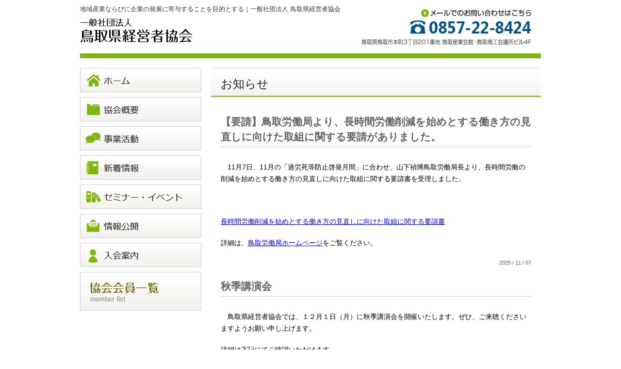

--- FILE ---
content_type: text/html; charset=UTF-8
request_url: http://torikeikyo.or.jp/archives/author/torikeikyoadmin
body_size: 29662
content:
<!DOCTYPE html PUBLIC "-//W3C//DTD XHTML 1.0 Strict//EN" "http://www.w3.org/TR/xhtml1/DTD/xhtml1-strict.dtd">
<html xmlns="http://www.w3.org/1999/xhtml" xml:lang="ja" lang="ja">

<head>
<meta http-equiv="Content-Type" content="text/html; charset=UTF-8" />
<title>一般社団法人 鳥取県経営者協会 &raquo; torikeikyoadmin</title>
<meta http-equiv="Content-Style-Type" content="text/css" />
<meta http-equiv="Content-Script-Type" content="text/javascript" />
<link rel='dns-prefetch' href='//s.w.org' />
<link rel="alternate" type="application/rss+xml" title="一般社団法人 鳥取県経営者協会 &raquo; torikeikyoadmin による投稿のフィード" href="http://torikeikyo.or.jp/archives/author/torikeikyoadmin/feed" />
		<script type="text/javascript">
			window._wpemojiSettings = {"baseUrl":"https:\/\/s.w.org\/images\/core\/emoji\/13.0.1\/72x72\/","ext":".png","svgUrl":"https:\/\/s.w.org\/images\/core\/emoji\/13.0.1\/svg\/","svgExt":".svg","source":{"concatemoji":"http:\/\/torikeikyo.or.jp\/wp-includes\/js\/wp-emoji-release.min.js?ver=5.6.16"}};
			!function(e,a,t){var n,r,o,i=a.createElement("canvas"),p=i.getContext&&i.getContext("2d");function s(e,t){var a=String.fromCharCode;p.clearRect(0,0,i.width,i.height),p.fillText(a.apply(this,e),0,0);e=i.toDataURL();return p.clearRect(0,0,i.width,i.height),p.fillText(a.apply(this,t),0,0),e===i.toDataURL()}function c(e){var t=a.createElement("script");t.src=e,t.defer=t.type="text/javascript",a.getElementsByTagName("head")[0].appendChild(t)}for(o=Array("flag","emoji"),t.supports={everything:!0,everythingExceptFlag:!0},r=0;r<o.length;r++)t.supports[o[r]]=function(e){if(!p||!p.fillText)return!1;switch(p.textBaseline="top",p.font="600 32px Arial",e){case"flag":return s([127987,65039,8205,9895,65039],[127987,65039,8203,9895,65039])?!1:!s([55356,56826,55356,56819],[55356,56826,8203,55356,56819])&&!s([55356,57332,56128,56423,56128,56418,56128,56421,56128,56430,56128,56423,56128,56447],[55356,57332,8203,56128,56423,8203,56128,56418,8203,56128,56421,8203,56128,56430,8203,56128,56423,8203,56128,56447]);case"emoji":return!s([55357,56424,8205,55356,57212],[55357,56424,8203,55356,57212])}return!1}(o[r]),t.supports.everything=t.supports.everything&&t.supports[o[r]],"flag"!==o[r]&&(t.supports.everythingExceptFlag=t.supports.everythingExceptFlag&&t.supports[o[r]]);t.supports.everythingExceptFlag=t.supports.everythingExceptFlag&&!t.supports.flag,t.DOMReady=!1,t.readyCallback=function(){t.DOMReady=!0},t.supports.everything||(n=function(){t.readyCallback()},a.addEventListener?(a.addEventListener("DOMContentLoaded",n,!1),e.addEventListener("load",n,!1)):(e.attachEvent("onload",n),a.attachEvent("onreadystatechange",function(){"complete"===a.readyState&&t.readyCallback()})),(n=t.source||{}).concatemoji?c(n.concatemoji):n.wpemoji&&n.twemoji&&(c(n.twemoji),c(n.wpemoji)))}(window,document,window._wpemojiSettings);
		</script>
		<style type="text/css">
img.wp-smiley,
img.emoji {
	display: inline !important;
	border: none !important;
	box-shadow: none !important;
	height: 1em !important;
	width: 1em !important;
	margin: 0 .07em !important;
	vertical-align: -0.1em !important;
	background: none !important;
	padding: 0 !important;
}
</style>
	<link rel='stylesheet' id='wp-block-library-css'  href='http://torikeikyo.or.jp/wp-includes/css/dist/block-library/style.min.css?ver=5.6.16' type='text/css' media='all' />
<link rel='stylesheet' id='easingslider-css'  href='http://torikeikyo.or.jp/wp-content/plugins/easing-slider/assets/css/public.min.css?ver=3.0.8' type='text/css' media='all' />
<link rel='stylesheet' id='wp-pagenavi-css'  href='http://torikeikyo.or.jp/wp-content/plugins/wp-pagenavi/pagenavi-css.css?ver=2.70' type='text/css' media='all' />
<link rel='stylesheet' id='jquery.lightbox.min.css-css'  href='http://torikeikyo.or.jp/wp-content/plugins/wp-jquery-lightbox/styles/lightbox.min.css?ver=1.4.8.2' type='text/css' media='all' />
<script type='text/javascript' src='http://torikeikyo.or.jp/wp-includes/js/jquery/jquery.min.js?ver=3.5.1' id='jquery-core-js'></script>
<script type='text/javascript' src='http://torikeikyo.or.jp/wp-includes/js/jquery/jquery-migrate.min.js?ver=3.3.2' id='jquery-migrate-js'></script>
<script type='text/javascript' src='http://torikeikyo.or.jp/wp-content/plugins/easing-slider/assets/js/public.min.js?ver=3.0.8' id='easingslider-js'></script>
<link rel="https://api.w.org/" href="http://torikeikyo.or.jp/wp-json/" /><link rel="alternate" type="application/json" href="http://torikeikyo.or.jp/wp-json/wp/v2/users/1" /><link rel="EditURI" type="application/rsd+xml" title="RSD" href="http://torikeikyo.or.jp/xmlrpc.php?rsd" />
<link rel="wlwmanifest" type="application/wlwmanifest+xml" href="http://torikeikyo.or.jp/wp-includes/wlwmanifest.xml" /> 
<meta name="generator" content="WordPress 5.6.16" />
<link rel="stylesheet" href="http://torikeikyo.or.jp/wp-content/themes/torikeikyo/style.css" type="text/css" />
<link rel="alternate" type="application/rss+xml" title="一般社団法人 鳥取県経営者協会 RSS Feed" href="http://torikeikyo.or.jp/feed" />
<link rel="pingback" href="http://torikeikyo.or.jp/xmlrpc.php" />
<script src="http://ajax.googleapis.com/ajax/libs/jquery/1.8.2/jquery.min.js"></script>
<script type="text/javascript" src="http://torikeikyo.or.jp/wp-content/themes/torikeikyo/smoothscroll.js" type="text/javascript"></script>
<script type="text/javascript">
	var atscroll = new ATScroll({
		noScroll : 'noSmoothScroll',
		setHash : false,
		duration : 800,
		interval : 10,
		animation : 'quinticOut'
	});
	atscroll.load();
</script>
</head>

<body>

<div id="header_box">
	<div id="header">
		<div id="header_left">
			<div id="header_mes"><h1>地域産業ならびに企業の発展に寄与することを目的とする｜一般社団法人 鳥取県経営者協会</h1></div>
			<div id="header_logo"><a href="http://torikeikyo.or.jp"><img src="http://torikeikyo.or.jp/wp-content/themes/torikeikyo/images/header_logo.gif" width="231" height="50" alt="一般社団法人 鳥取県経営者協会" /></a></div>
		</div>
		<div id="header_right">
			<div id="header_tel"><a href="http://torikeikyo.or.jp/contact"><img src="http://torikeikyo.or.jp/wp-content/themes/torikeikyo/images/header_tel.gif" width="350" height="73" alt="お気軽にお問い合わせ下さい" /></a></div>
		</div>
	</div>
</div>

<div id="page_navi">
	<p>
			</p>
</div>

<div id="wrapper">
	<div id="contents">
		
		<div id="main">

<h2>お知らせ</h2>

<div class="contents_box">
		<h3 class="post"><a href="http://torikeikyo.or.jp/archives/2505">【要請】鳥取労働局より、長時間労働削減を始めとする働き方の見直しに向けた取組に関する要請がありました。</a></h3>
	<div class="post_contents">
		
<p>　11月7日、11月の「過労死等防止啓発月間」に合わせ、山下禎博鳥取労働局長より、長時間労働の削減を始めとする働き方の見直しに向けた取組に関する要請書を受理しました。</p>
<p> </p>
<p><span style="text-decoration: underline; color: #0000ff;"><a style="color: #0000ff;" href="http://torikeikyo.or.jp/wp-content/uploads/2024/10/youseisyo20251107.pdf" target="_blank" rel="noopener">長時間労働削減を始めとする働き方の見直しに向けた取組に関する要請書</a></span></p>
<p>詳細は、<span style="text-decoration: underline; color: #0000ff;"><a style="color: #0000ff; text-decoration: underline;" href="https://jsite.mhlw.go.jp/tottori-roudoukyoku/home.html" target="_blank" rel="noopener">鳥取労働局ホームページ</a></span>をご覧ください。</p>
	</div>
	<div class="post_meta"><a href="http://torikeikyo.or.jp/archives/2505">2025 / 11 / 07</a></div>
		<h3 class="post"><a href="http://torikeikyo.or.jp/archives/2272">秋季講演会</a></h3>
	<div class="post_contents">
		


<p>　鳥取県経営者協会では、１２月１日（月）に秋季講演会を開催いたします。ぜひ、ご来聴くださいますようお願い申し上げます。</p>
<p>詳細は下記にてご確認いただけます。</p>
<p> </p>
<p><span style="text-decoration: underline; color: #0000ff;"><a style="color: #0000ff;" href="http://torikeikyo.or.jp/wp-content/uploads/2024/10/20251201.pdf" target="_blank" rel="noopener">秋季講演会開催案内チラシ</a></span></p>
<p> </p>
	</div>
	<div class="post_meta"><a href="http://torikeikyo.or.jp/archives/2272">2025 / 10 / 29</a></div>
		<h3 class="post"><a href="http://torikeikyo.or.jp/archives/2776">「秋季講演会」を令和７年１２月１日(月)に開催します。</a></h3>
	<div class="post_contents">
		
<p>演　題：鳥取県産業の新たな起点</p>
<p>　　　　　～人口減・経済成長の限界…それでも鳥取で勝ち残るために今、何をすべきか？</p>
<p>講　師：鳥取県商工労働部経済産業振興監　佐々木 徹　氏</p>
<p>会　場：ANAクラウンプラザホテル米子　２F　飛鳥の間</p>
<p> </p>
<p>セミナー・イベント欄にてお申し込みください。</p>
	</div>
	<div class="post_meta"><a href="http://torikeikyo.or.jp/archives/2776">2025 / 10 / 29</a></div>
		<h3 class="post"><a href="http://torikeikyo.or.jp/archives/2764">地域働き方・職場改革　企業経営者向けトップセミナー</a></h3>
	<div class="post_contents">
		
<p>鳥取県と主催し、講師に内閣官房全世代型社会保障構築本部事務局統括事務局長の山崎史郎氏をお迎えし、「人口問題と地域働き方改革」をテーマにお話ししていただきます。ぜひ、ご来聴ください。</p>
<p> </p>
<p>当協会ホームページまたは下記のチラシの申込方法にてお申し込みください。</p>
<p><span style="text-decoration: underline; color: #0000ff;"><a style="color: #0000ff;" href="http://torikeikyo.or.jp/wp-content/uploads/2025/09/R7.10.14.pdf" target="_blank" rel="noopener">地域働き方･職場改革 企業経営者向けトップセミナー開催案内チラシ</a></span></p>
	</div>
	<div class="post_meta"><a href="http://torikeikyo.or.jp/archives/2764">2025 / 09 / 19</a></div>
		<h3 class="post"><a href="http://torikeikyo.or.jp/archives/1903">【要請】鳥取県、鳥取労働局、鳥取県教育委員会より、令和７年度障がい者雇用の推進に係る要請がありました。</a></h3>
	<div class="post_contents">
		
<p>　9月2日、9月の障害者雇用支援月間に合わせ、鳥取県平井知事、鳥取労働局山下労働局長、鳥取県教育委員会足羽教育長名にて、障がい者雇用の推進に係る要請がありました。</p>
<p>　当日は、山下鳥取労働局長から要請文を手交されました。</p>
<p>　障がい者の雇用と職場定着に向けた環境づくりに一層の御理解と御協力をいただきますよう、よろしくお願いいたします。</p>
<p> </p>
<p><span style="text-decoration: underline; color: #0000ff;"><a style="color: #0000ff;" href="http://torikeikyo.or.jp/wp-content/uploads/2024/08/20250902yousei.pdf" target="_blank" rel="noopener">障がい者雇用の推進に係る要請文</a></span></p>
<p> </p>
<p> </p>
	</div>
	<div class="post_meta"><a href="http://torikeikyo.or.jp/archives/1903">2025 / 09 / 02</a></div>
		<h3 class="post"><a href="http://torikeikyo.or.jp/archives/1632">【受託事業】「鳥取県女性活躍に取り組む企業支援補助金」（令和７年度）の申請を受付中です。</a></h3>
	<div class="post_contents">
		

<p>鳥取県の事業『鳥取県女性活躍に取り組む企業支援事業』の「女性活躍に取り組む企業支援補助金」を受託しました。この事業は、誰もが働きやすい職場環境づくりや女性の人材育成等に取り組む企業に対してその経費の一部を補助します。</p>
<p><strong>≪補助対象≫<br></strong>◆支援項目１～６の全ての申請が可能<br>鳥取県輝く女性活躍パワーアップ企業、鳥取県輝く女性活躍スタートアップ企業</p>
<p>◆支援項目１～３の申請のみ可能<br>鳥取県男女共同参画推進企業</p>
<p><span style="color: #000000;"><strong>≪支援項目≫<br></strong></span><strong>１　女性の積極的採用支援<br></strong>　女性の従業員数が少ない企業の女性の積極的採用のための取組に要する経費<br>【補助率１／２、上限１０万円】</p>
<p><span style="color: #0000ff;"><span style="color: #000000;"><strong>２　誰もが働きやすい職場環境整備支援<br></strong>　誰もが安心して働きやすい職場環境整備に要する経費<br></span></span><span style="color: #0000ff;"><span style="color: #000000;">　（女性更衣室、利用者の多様な特性に配慮したトイレの整備費等）<br>【補助率１／２、上限２５万円】</span></span></p>
<p><strong>３　健康課題支援</strong><br>　健康課題に対する取組に要する経費<br>　（従業員等の健康課題への意識醸成に要する費用、外部相談窓口の活用等に要する費用）<br>【補助率１／２等、上限１０万円　※外部相談窓口の活用経費は対象経費の１０分の１０】</p>
<p><span style="color: #0000ff;"><span style="color: #000000;"><strong>４　女性のキャリアアップ等支援<br></strong>　人材育成研修、資格取得等に要する経費<br>　（講師謝金、講習料等）<br>【補助率１／２、上限１０万円　※輝く女性活躍パワーアップ企業は上限２０万円】</span></span></p>
<p><span style="color: #000000;"><strong>５　離職者雇用奨励金<br></strong>　育児、介護等の理由により離職した女性を正社員として雇用した企業への奨励金<br>【１企業あたり３０万円】</span></p>
<p><span style="color: #0000ff;"><strong><span style="color: #000000;">６</span></strong>　</span><strong style="color: #000000; font-size: inherit;">育児休業復帰支援<br></strong><span style="color: #000000;">　女性が安心して育児休業から復帰、就業継続できるよう、育児休業時に雇用していた代替要員を引き続き雇用する際に要する経費<br>【上限　月額１０万円、最長３月】</span></p>
<p><strong>≪申請上の注意≫<br></strong>申請期限：2月末日<strong><br></strong>補助金等の交付は予算の範囲内で先着順となりますので、お早めに申請ください。<br><span style="color: #ff0000;">補助金の交付決定前に補助事業に着手した場合は、補助金の交付を受けることができません。</span></p>
<p><span style="text-decoration: underline; color: #0000ff;"><a style="color: #0000ff; text-decoration: underline;" href="http://torikeikyo.or.jp/wp-content/uploads/2024/11/2504hojyokinchirashi.pdf" target="_blank" rel="noopener">令和7年度 鳥取県女性活躍に取り組む企業支援補助金チラシ</a></span>　（ＰＤＦ：６５７ＫＢ）</p>
<p><span style="color: #0000ff;"><span style="text-decoration: underline;"><a style="color: #0000ff; text-decoration: underline;" href="http://torikeikyo.or.jp/wp-content/uploads/2023/04/R5youryou.pdf" target="_blank" rel="noopener">鳥取県女性活躍に取り組む企業支援補助金等交付要領</a></span>　<span style="color: #000000;">（ＰＤＦ：１９７ＫＢ）</span></span></p>
<p><span style="color: #0000ff;"><span style="text-decoration: underline;"><a style="color: #0000ff; text-decoration: underline;" href="http://torikeikyo.or.jp/wp-content/uploads/2023/04/R5betuhyo.pdf" target="_blank" rel="noopener">要領別表</a></span>　<span style="color: #000000;">（ＰＤＦ：２５８ＫＢ）</span></span></p>
<p><span style="color: #0000ff;"><span style="color: #000000;"><span style="text-decoration: underline; color: #0000ff;"><a style="color: #0000ff; text-decoration: underline;" href="http://torikeikyo.or.jp/wp-content/uploads/2023/04/R5youshiki.doc" target="_blank" rel="noopener">様式一式（１～４、６）</a></span>　（Ｗｏｒｄ：８８ＫＢ）</span></span></p>
<p><span style="color: #0000ff;"><span style="color: #000000;"><span style="text-decoration: underline; color: #0000ff;"><a style="color: #0000ff; text-decoration: underline;" href="http://torikeikyo.or.jp/wp-content/uploads/2021/04/risyokusya.doc" target="_blank" rel="noopener">様式一式（５離職者雇用奨励金）</a></span>　（Ｗｏｒｄ：４４ＫＢ）</span></span></p>

	</div>
	<div class="post_meta"><a href="http://torikeikyo.or.jp/archives/1632">2025 / 09 / 02</a></div>
		<h3 class="post"><a href="http://torikeikyo.or.jp/archives/2732">クレーム対応研修</a></h3>
	<div class="post_contents">
		
<p>　お客様ニーズの多様化・高度化が加速する中、画一的な応対では満足されないお客様が増えています。相手視点での適切な応対を可能にする要素と、実践方法を習得し、クレーム対応によるストレスから身を守る解消法、ストレスをため込まない職場コミュニケーションの取り方についても学びます。</p>
<p> </p>
<p><span style="text-decoration: underline; color: #0000ff;"><a style="color: #0000ff;" href="http://torikeikyo.or.jp/wp-content/uploads/2025/07/20251007.pdf" target="_blank" rel="noopener">クレーム対応研修開催案内チラシ</a></span></p>
	</div>
	<div class="post_meta"><a href="http://torikeikyo.or.jp/archives/2732">2025 / 08 / 01</a></div>
		<h3 class="post"><a href="http://torikeikyo.or.jp/archives/1169">接遇・マナー研修</a></h3>
	<div class="post_contents">
		<p>　<span style="color: #000000;">接遇とは「マインド」と「型」の両輪でできているといわれています。</span></p>
<p>　<span style="color: #000000;">身だしなみ、所作、表情、言葉遣いなどの「スキル型」に加えて、お客様とどういう関係性を築いていきたいのか、お客様に対する心の在り方などの「マインド」についても学んでいただきます。</span></p>
<p><span style="color: #000000;">　ぜひ、ご参加ください。</span></p>
<p></p>
<p><span style="text-decoration: underline; color: #0000ff;"><a style="color: #0000ff;" href="http://torikeikyo.or.jp/wp-content/uploads/2024/07/7.8.28.pdf" target="_blank" rel="noopener">接遇・マナー研修開催案内チラシ</a></span></p>
<p></p>

	</div>
	<div class="post_meta"><a href="http://torikeikyo.or.jp/archives/1169">2025 / 07 / 04</a></div>
		<h3 class="post"><a href="http://torikeikyo.or.jp/archives/2580">【当協会・鳥取商工会議所・鳥取法人会の主催事業】鳥取商工会議所ビジネススクールについて</a></h3>
	<div class="post_contents">
		




<p>当協会と鳥取商工会議所と鳥取法人会で開催します。</p>
<p><a href="http://torikeikyo.or.jp/wp-content/uploads/2025/02/2025-1.jpg" rel="lightbox[2580]"><img loading="lazy" class="alignleft size-medium wp-image-2581" src="http://torikeikyo.or.jp/wp-content/uploads/2025/02/2025-1-300x211.jpg" alt="" width="300" height="211" srcset="http://torikeikyo.or.jp/wp-content/uploads/2025/02/2025-1-300x211.jpg 300w, http://torikeikyo.or.jp/wp-content/uploads/2025/02/2025-1-1024x719.jpg 1024w, http://torikeikyo.or.jp/wp-content/uploads/2025/02/2025-1-768x540.jpg 768w, http://torikeikyo.or.jp/wp-content/uploads/2025/02/2025-1.jpg 1032w" sizes="(max-width: 300px) 100vw, 300px" /></a><a href="http://torikeikyo.or.jp/wp-content/uploads/2025/02/2025-2.jpg" rel="lightbox[2580]"><img loading="lazy" class="alignleft size-medium wp-image-2582" src="http://torikeikyo.or.jp/wp-content/uploads/2025/02/2025-2-300x212.jpg" alt="" width="300" height="212" srcset="http://torikeikyo.or.jp/wp-content/uploads/2025/02/2025-2-300x212.jpg 300w, http://torikeikyo.or.jp/wp-content/uploads/2025/02/2025-2-1024x724.jpg 1024w, http://torikeikyo.or.jp/wp-content/uploads/2025/02/2025-2-768x543.jpg 768w, http://torikeikyo.or.jp/wp-content/uploads/2025/02/2025-2.jpg 1030w" sizes="(max-width: 300px) 100vw, 300px" /></a></p>
<p> </p>
<p> </p>
<p> </p>
<p> </p>
<p> </p>
<p>個別の講座につきましては<span style="text-decoration: underline; color: #0000ff;"><a style="color: #0000ff; text-decoration: underline;" href="https://tottori-cci.or.jp/" target="_blank" rel="noopener">鳥取商工会議所ホームページ</a></span>にてご確認ください。</p>
	</div>
	<div class="post_meta"><a href="http://torikeikyo.or.jp/archives/2580">2025 / 07 / 01</a></div>
		<h3 class="post"><a href="http://torikeikyo.or.jp/archives/1859">リーダー研修</a></h3>
	<div class="post_contents">
		<p><span style="color: #ff0000;"><span style="color: #000000;">　本研修は、これから組織のエンジンとして活躍を期待したい社員を対象にしています。</span></span></p>
<p>　リーダーに求められる役割・スキルを理解し、効果的にリーダーシップを発揮する手法について学ぶことができます。メンバーとのコミュニケーションや指導の仕方、チームの問題解決や目標達成の重要性など、ワークや話し合いを交えながら考え、日々の業務に繋がるリーダーとしての力の向上を目指します。</p>
<p>　ぜひ、受講いただきますようにお願い申し上げます。</p>
<p></p>
<p>詳細は下記にてご確認いただけます。</p>
<p><span style="text-decoration: underline; color: #0000ff;"><a style="color: #0000ff;" href="http://torikeikyo.or.jp/wp-content/uploads/2025/04/20250618-2.pdf" target="_blank" rel="noopener">リーダー研修開催案内チラシ</a></span></p>
<p>３F第1会議室から５F第5会議室に変更になりました。</p>

	</div>
	<div class="post_meta"><a href="http://torikeikyo.or.jp/archives/1859">2025 / 04 / 07</a></div>
		<h3 class="post"><a href="http://torikeikyo.or.jp/archives/2600">【協会けんぽ鳥取支部より】令和７年度保険料率について周知依頼がありました。</a></h3>
	<div class="post_contents">
		
<p>令和7年3月分(4月納付分)からの協会けんぽ保険料率が変更になります。</p>
<p>詳細は下記（令和７年度保険料率のお知らせ）にてご確認ください。</p>
<p><span style="text-decoration: underline; color: #0000ff;"><a style="color: #0000ff;" href="http://torikeikyo.or.jp/wp-content/uploads/2025/03/R7hoken.pdf" target="_blank" rel="noopener">令和7年度保険料率のお知らせ</a></span></p>
<p> </p>
<p>≪健康保険料率≫</p>
<p>令和7年2月分（3月納付分）まで　　<strong>９．６８％</strong></p>
<p>　　　　　　　<strong>⇩</strong></p>
<p>令和7年3月分（4月納付分）から　　<strong>９．９３%</strong></p>
<p> </p>
<p>≪介護保険料率≫</p>
<p>令和7年2月分（3月納付分）まで　　<strong>１．６０%</strong></p>
<p>　　　　　　　⇩</p>
<p>令和7年3月分（4月納付分）から　　<strong>１．５９%</strong></p>
<p> </p>
	</div>
	<div class="post_meta"><a href="http://torikeikyo.or.jp/archives/2600">2025 / 03 / 07</a></div>
		<h3 class="post"><a href="http://torikeikyo.or.jp/archives/2526">【鳥取県より】「年収の壁・支援強化パ ッケージ」や 鳥取県の賃上げや誰もが働きやすい職場づくりに関する支援策をご紹介するセミナ ーのオンライン配信について</a></h3>
	<div class="post_contents">
		
<p>　鳥取県商工労働部雇用人材局雇用・働き方政策課より、「年収の壁・支援強化パ ッケージ」や 鳥取県の賃上げや誰もが働きやすい職場づくりに関する支援策をご紹介するセミナーのオンライン配信について周知依頼がありました。</p>
<p>　今年１２月いっぱい、鳥取県商工労働部YouTubeチャンネルにて配信されます。</p>
<p>鳥取県商工労働部雇用人材局雇用・働き方政策課公式ホームページ<span style="color: #0000ff;"><a style="color: #0000ff;" href="https://secure.sakura.ad.jp/rscontrol/rs/webmail2/?_redirect=https%3A%2F%2Fwww.pref.tottori.lg.jp%2Fkoyou-hataraki%2F" target="_blank" rel="noopener"><span style="text-decoration: underline;">https://www.pref.tottori.lg.jp/koyou-hataraki/</span></a></span></p>
<p>セミナーリンク（商工労働部YouTubeチャンネル）<br /><span style="color: #0000ff;"><a style="color: #0000ff;" href="https://secure.sakura.ad.jp/rscontrol/rs/webmail2/?_redirect=https%3A%2F%2Fwww.youtube.com%2Fwatch%3Fv%3D_pYVJIuxD5U" target="_blank" rel="noopener"><span style="text-decoration: underline;">https://www.youtube.com/watch?v=_pYVJIuxD5U</span></a></span></p>
	</div>
	<div class="post_meta"><a href="http://torikeikyo.or.jp/archives/2526">2024 / 12 / 05</a></div>
		<div id="pagenav">
		<p><div class='wp-pagenavi' role='navigation'>
<span class='pages'>1 / 2</span><span aria-current='page' class='current'>1</span><a class="page larger" title="Page 2" href="http://torikeikyo.or.jp/archives/author/torikeikyoadmin/page/2">2</a><a class="nextpostslink" rel="next" href="http://torikeikyo.or.jp/archives/author/torikeikyoadmin/page/2">&raquo;</a>
</div></p>
	</div>
</div>

		</div>
		<div id="sidebar">
	
	<div class="side_link_01">
		<ul>
			<li><a href="http://torikeikyo.or.jp/"><img src="http://torikeikyo.or.jp/wp-content/themes/torikeikyo/images/side_link_01.jpg" width="250" height="50" alt="ホーム" /></a></li>
			<li><a href="http://torikeikyo.or.jp/outline"><img src="http://torikeikyo.or.jp/wp-content/themes/torikeikyo/images/side_link_02.jpg" width="250" height="50" alt="協会概要" /></a></li>
			<li><a href="http://torikeikyo.or.jp/activity"><img src="http://torikeikyo.or.jp/wp-content/themes/torikeikyo/images/side_link_03.jpg" width="250" height="50" alt="事業活動" /></a></li>
			<li><a href="http://torikeikyo.or.jp/archives/category/news"><img src="http://torikeikyo.or.jp/wp-content/themes/torikeikyo/images/side_link_04.jpg" width="250" height="50" alt="新着情報" /></a></li>
			<li><a href="http://torikeikyo.or.jp/archives/category/event"><img src="http://torikeikyo.or.jp/wp-content/themes/torikeikyo/images/side_link_05.jpg" width="250" height="50" alt="セミナー・イベント" /></a></li>
			<li><a href="http://torikeikyo.or.jp/disclosure"><img src="http://torikeikyo.or.jp/wp-content/themes/torikeikyo/images/side_link_06.jpg" width="250" height="50" alt="情報公開" /></a></li>
			<li><a href="http://torikeikyo.or.jp/info"><img src="http://torikeikyo.or.jp/wp-content/themes/torikeikyo/images/side_link_07.jpg" width="250" height="50" alt="入会案内" /></a></li>
			<li><a href="http://torikeikyo.or.jp/member"><img src="http://torikeikyo.or.jp/wp-content/themes/torikeikyo/images/side_link_08.jpg" width="250" height="80" alt="会員専用ページ" /></a></li>
		</ul>
	</div>
	
</div>		<br style="clear: both;" />
		
	</div>
</div>

<div id="footer_box">
	<div id="footer">
		<div id="footer_menu">
			<p><a href="http://torikeikyo.or.jp">ホーム</a>｜
				<a href="http://torikeikyo.or.jp/archives/category/news">新着情報</a>｜
				<a href="http://torikeikyo.or.jp/archives/category/event">セミナー・イベント</a>｜
				<a href="http://torikeikyo.or.jp/info">入会案内</a>｜
				<a href="http://torikeikyo.or.jp/member">会員専用ページ</a>
				<br />
				<a href="http://torikeikyo.or.jp/disclosure">情報公開</a>｜
				<a href="http://torikeikyo.or.jp/activity">事業活動</a>｜
				<a href="http://torikeikyo.or.jp/outline">協会概要</a>｜
				<a href="http://torikeikyo.or.jp/link">リンク集</a>
				<br />
				<a href="http://torikeikyo.or.jp/privacy">個人情報保護方針</a>｜
				<a href="http://torikeikyo.or.jp/contact">お問い合わせ</a>
			</p>
		</div>
		<div id="footer_logo"><img src="http://torikeikyo.or.jp/wp-content/themes/torikeikyo/images/footer_logo.gif" width="476" height="94" alt="社団法人鳥取県経営者協会" /></div>
		<div id="footer_copyright">Copyright &copy; 社団法人鳥取県経営者協会 Co., Ltd. All Rights Reserved.</div>
	</div>
</div>

<script type='text/javascript' src='http://torikeikyo.or.jp/wp-content/plugins/wp-jquery-lightbox/jquery.touchwipe.min.js?ver=1.4.8.2' id='wp-jquery-lightbox-swipe-js'></script>
<script type='text/javascript' id='wp-jquery-lightbox-js-extra'>
/* <![CDATA[ */
var JQLBSettings = {"showTitle":"1","showCaption":"1","showNumbers":"1","fitToScreen":"0","resizeSpeed":"400","showDownload":"0","navbarOnTop":"0","marginSize":"0","slideshowSpeed":"4000","prevLinkTitle":"\u524d\u306e\u753b\u50cf","nextLinkTitle":"\u6b21\u306e\u753b\u50cf","closeTitle":"\u30ae\u30e3\u30e9\u30ea\u30fc\u3092\u9589\u3058\u308b","image":"\u753b\u50cf ","of":"\u306e","download":"\u30c0\u30a6\u30f3\u30ed\u30fc\u30c9","pause":"(\u30b9\u30e9\u30a4\u30c9\u30b7\u30e7\u30fc\u3092\u505c\u6b62\u3059\u308b)","play":"(\u30b9\u30e9\u30a4\u30c9\u30b7\u30e7\u30fc\u3092\u518d\u751f\u3059\u308b)"};
/* ]]> */
</script>
<script type='text/javascript' src='http://torikeikyo.or.jp/wp-content/plugins/wp-jquery-lightbox/jquery.lightbox.min.js?ver=1.4.8.2' id='wp-jquery-lightbox-js'></script>
<script type='text/javascript' src='http://torikeikyo.or.jp/wp-includes/js/wp-embed.min.js?ver=5.6.16' id='wp-embed-js'></script>

</body>
</html>

--- FILE ---
content_type: text/css
request_url: http://torikeikyo.or.jp/wp-content/themes/torikeikyo/style.css
body_size: 23993
content:
/*
Theme Name: torikeikyo
*/

* {
	margin: 0;
	padding: 0;
}

img {
	border: 0;
}

img.alignleft {
	float: left;
}

img.alignright {
	float: right;
}

img.aligncenter {
	clear: both;
	text-align: center;
}

.mceIEcenter {
	text-align: center;
}

.mceTemp dl {
	border: 1px solid #dddddd;
	padding: 5px;
	text-align: center;
}

.mceTemp dl dt img {
	padding: 0;
	margin: 0;
}

.mceTemp dl.alignleft {
	float: left;
}

.mceTemp dl.alignright {
	float: right;
}

/* BASE -------------------------------------------------------------------------*/

body {
	font-family:'メイリオ',Meiryo,'ＭＳ Ｐゴシック',sans-serif;
	font-size:100%;
	-webkit-text-stroke-width:0.02px;
}

/* HEADER -------------------------------------------------------------------------*/

#header_box {
	width: 100%;
	height: 110px;
}

#header {
	width: 950px;
	height: 110px;
	line-height: 0;
	margin: 0 auto;
	padding: 0;
}

/* header_left ----------*/

#header_left {
	clear: both;
	float: left;
	width: 570px;
	height: 110px;
	margin: 0;
	padding: 0;
}

/* header_mes ----------*/

#header_mes {
	clear: both;
	float: left;
	width: 570px;
	height: 30px;
	margin: 0;
	padding: 8px 0 0 0;
}

h1 {
	font-size: 80%;
	line-height: 1.7;
	color: #393939;
	letter-spacing: normal;
	font-weight: normal;
}

/* header_logo ----------*/

#header_logo {
	clear: both;
	float: left;
	width: 570px;
	height: 72px;
	margin: 0;
	padding: 0;
}

/* header_right ----------*/

#header_right {
	float: right;
	width: 370px;
	height: 110px;
	margin: 0;
	padding: 0;
}

/* header_tel ----------*/

#header_tel {
	clear: both;
	float: left;
	height: 91px;
	padding: 0;
	text-align: right;
	padding: 19px 0 0 0;
}

/* header_search ----------*/
/*
#header_search {
	float: left;
	width: 254px;
	height: 48px;
	margin: 0;
	padding: 16px 0 0 0;
}

#seach {
	font-size: 0;
	line-height: 0;
	margin: 0;
	padding: 0;
}

#s {
	float: right;
	width: 150px;
	margin: 0;
	height: 18px;
	padding: 0 3px;
	border: 1px solid #c1c1c1;
}

#simg {
	float: right;
	width: 85px;
	display: inline;
	margin: 0 0 0 5px;
}

#searchsubmit {
	width: 85px;
	height: 20px;
	font-size: 0;
	line-height: 0;
	margin: 0;
	padding: 0;
}
*/
/* MENU -------------------------------------------------------------------------*/
/*
#menu_box {
	width: 100%;
	height: 30px;
	font-size: 0;
	line-height: 0;
	margin: 0 0 20px 0;
}

#menu {
	clear: both;
	width: 950px;
	height: 30px;
	line-height: 0;
	font-size: 0;
	margin: 0 auto;
	padding: 0;
}

#menu ul {
	list-style-type: none;
}

#menu ul li {
	display: inline;
}

#menu01,
#menu02,
#menu03,
#menu04,
#menu05,
#menu06 {
	padding: 0 0 0 0;
}

#menu01 {float: left; width: 150px; height: 30px;}
#menu02 {float: left; width: 160px; height: 30px;}
#menu03 {float: left; width: 160px; height: 30px;}
#menu04 {float: left; width: 160px; height: 30px;}
#menu05 {float: left; width: 160px; height: 30px;}
#menu06 {float: left; width: 160px; height: 30px;}

#menu ul li a {
	display: block;
}

#menu01 a {float: left; width: 150px; height: 30px;}
#menu02 a {float: left; width: 160px; height: 30px;}
#menu03 a {float: left; width: 160px; height: 30px;}
#menu04 a {float: left; width: 160px; height: 30px;}
#menu05 a {float: left; width: 160px; height: 30px;}
#menu06 a {float: left; width: 160px; height: 30px;}

#menu span {
	position: absolute;
	left: -5000px;
}

#menu01 a {background: url(images/menu1.gif) no-repeat top left;}
#menu02 a {background: url(images/menu2.gif) no-repeat top left;}
#menu03 a {background: url(images/menu3.gif) no-repeat top left;}
#menu04 a {background: url(images/menu4.gif) no-repeat top left;}
#menu05 a {background: url(images/menu5.gif) no-repeat top left;}
#menu06 a {background: url(images/menu6.gif) no-repeat top left;}

#menu01 a:hover,
#menu02 a:hover,
#menu03 a:hover,
#menu04 a:hover,
#menu05 a:hover,
#menu06 a:hover {
	background-position: 0 -30px;
}

#menu01 a.on,
#menu02 a.on,
#menu03 a.on,
#menu04 a.on,
#menu05 a.on,
#menu06 a.on {
	background-position: 0 -30px;
}
*/
/* menunav ----------*/
/*
#menu02 ul li a,
#menu04 ul li a {
	width: 151px;
}

#menu02 ul li a,
#menu03 ul li a,
#menu04 ul li a {
	background: none;
	height: 18px;
	font-size: 12px;
	color: #000000;
	padding: 5px;
	line-height: 1.5;
}

#nav li {
	display: block;
	list-style: none;
	margin: 0;
	padding: 0;
	float: left;
	position: relative;
	z-index: 200;
}

#nav ul {
	display: none;
	list-style-type: none;
	position: absolute;
	left: 1px;
	margin: 0 0 0 0;
	padding: 0;
}

#nav ul li {
	float: none;
}

#nav ul li a.height2 {
	height: 35px;
}

#nav ul li ul {
	top: 0;
	top: 2px\9;
	*top: -87px;
	margin: 0 0 0 -1px;
}

#nav ul li ul li {
	clear: both;
	display: block;
	list-style: none;
	margin: 0;
	padding: 0;
	float: left;
	position: relative;
	z-index: 200;
}

#nav li.hover a {
	color: #ffffff;
	background-color: #244aa3;
}

#nav ul {
	top: 60px;
}

#nav ul li a {
	color: #ffffff;
	background-color: #244aa3;
	filter: alpha(opacity=80);
	-moz-opacity:0.8;
	opacity:0.8;
}

#nav ul a.hover {
	color: #ffffff;
	background-color: #167cd4;
	text-decoration : none;
}

#nav ul a {
	color: #ffffff;
	border-right: none;
	background-color: #3a2b77;
}
*/

/* MIMG -------------------------------------------------------------------------*/

#mimg {
	clear: both;
	width: 950px;
	height: 300px;
	margin: 0 auto;
	padding: 0 0 20px 0;
}

.easingsliderlite-slide {
	clear: both;
	float: left;
	width: 950px;
	height: 300px;

}

/*画像のサイズ*/
/*
#slider img {
	width: 950px !important;
	height: 300px !important;
}
*/
/*ナビボタンのサイズ*/
/*
.theme-default .nivo-directionNav a {
	display: none;
}
*/
/*
.theme-default .nivo-directionNav a {
	display:block;
	width:35px;
	height:50px;
	background:url(images/slider/arrows.png) no-repeat;
	text-indent:-9999px;
	border:0;
}

.theme-default .nivo-controlNav a.active {
	background-position:0 -35px;
}

.theme-default a.nivo-nextNav {
	background-position:-35px 0;
	right:15px;
}
.theme-default a.nivo-prevNav {
	left:15px;
}
#mimg_img {
	position: absolute;
	margin: -62px 0 0 656px;
}
*/

/*
#mimg_submit {
	width: 290px;
	height: 40px;
	position: absolute;
	margin: 250px 0 0 0;
}

#mimg_submit a {
	display: block;
	width: 290px;
	height: 40px;
	background: url(images/mimg_submit.png) no-repeat top left;
}

#mimg_submit a span {
	position: absolute;
	left: -5000px;
}

#mimg_submit a:hover {
	background-position: 0 -40px;
}

#mimg_bg {
	width: 950px;
	height: 300px;
}
*/

/* WRAPPER -------------------------------------------------------------------------*/

#wrapper {
	clear: both;
	width: 100%;
	line-height: 0;
	font-size:100%;
	padding: 0 0 20px 0;
}

/* CONTENTS -------------------------------------------------------------------------*/

/* contents ----------*/

#contents {
	clear: both;
	width: 950px;
	margin: 0 auto;
	padding: 0;
}

/* top_banner_01 ----------*/

#top_banner_01 {
	clear: both;
	float: left;
	width: 680px;
}

#top_banner_01 ul {
	list-style-type: none;
	clear: both;
	float: left;
	width: 680px;
}

#top_banner_01 ul li {
	clear: both;
	float: left;
	width: 680px;
	padding: 0 0 10px 0;
}

/* top_link_01 ----------*/
/*
#top_link_01 {
	clear: both;
	float: left;
	width: 680px;
	padding: 0 0 20px 0;
}

#top_link_01 ul {
	list-style-type: none;
	clear: both;
	float: left;
	width: 680px;
}

#top_link_01 ul li {
	float: left;
	width: 220px;
	margin: 0 10px 10px 0;
}

#top_link_01 ul li.side {
	margin: 0 0 10px 0;
}
*/
/* main ----------*/

#main {
	clear: both;
	float: right;
	width: 680px;
	line-height: 1.5;
	padding: 0;
}

#main p {
	font-size: 85%;
	line-height: 1.8;
	padding: 0 0 20px 0;
}

#main p img {
	font-size: 0;
	line-height: 0;
	margin: 0;
	padding: 0;
}

/* submit_main_contact ----------*/
/*
.submit_main_contact {
	clear: both;
	width: 640px;
	height: 100px;
}

.submit_main_contact a {
	clear: both;
	width: 640px;
	height: 100px;
	display: block;
	background: url(images/submit_main_contact.jpg) no-repeat top left;
}

.submit_main_contact a span {
	position: absolute;
	left: -5000px;
}

.submit_main_contact a:hover {
	background-position: 0 -100px;
}
*/
/* top_list ----------*/

.top_list {
	clear: both;
	float: left;
	width: 660px;
	padding: 0 10px 20px 10px;
}

.top_list ul {
	clear: both;
	float: left;
	width: 660px;
	list-style-type: none;
}

.top_list ul li {
	clear: both;
	float: left;
	width: 660px;
	font-size: 85%;
	line-height: 1.7;
	margin: 0 0 5px 0;
	padding: 0 0 1px 0;
	border-bottom: 1px dotted #a1a1a1;
}

.top_list ul li span {
	color: #5c8700;
}

.top_list ul li div.event_day {
	clear: both;
	float: left;
	width: 98px;
	color: #5c8700;
}

.top_list ul li div.submit_entry a {
	float: left;
	width: 56px;
	text-align: center;
	display: block;
	margin: 0 10px 0 0;
	padding: 0 5px;
	font-size: 90%;
	color: #ffffff;
	line-height: 1.5;
	background: #ff7e00;
	border: 1px solid #ff6600;
}

.top_list ul li div.submit_ontheanvil {
	float: left;
	width: 56px;
	text-align: center;
	display: block;
	margin: 0 10px 0 0;
	padding: 0 5px;
	font-size: 90%;
	color: #ffffff;
	line-height: 1.5;
	background: #80b60b;
	border: 1px solid #669206;
}

.top_list ul li div.submit_stop {
	float: left;
	width: 56px;
	text-align: center;
	display: block;
	margin: 0 10px 0 0;
	padding: 0 5px;
	font-size: 90%;
	color: #000000;
	line-height: 1.5;
	background: #f3f2ee;
	border: 1px solid #c2c0ba;
}

/* h ----------*/

#main h2 {
	clear: both;
	float: left;
	width: 660px;
	height: 45px;
	font-size: 150%;
	font-weight: normal;
	color: #242424;
	margin: 0 0 30px 0;
	padding: 15px 0 0 20px;
	font-family:'メイリオ',Meiryo,'ＭＳ Ｐゴシック',sans-serif;
	background: url(images/bg_h2.gif) no-repeat top left;
}

#main h3 {
	clear: both;
	float: left;
	width: 640px;
	font-size: 130%;
	font-weight: bold;
	color: #000000;
	margin: 0 0 30px 0;
	padding: 5px 0 5px 0;
	border-bottom: 1px dotted #a0a0a0;
}

/*
#main h3.post_qa {
	clear: both;
	float: left;
	width: 605px;
	font-size: 120%;
	font-weight: bold;
	color: #2c2c2c;
	margin: 0 0 20px 0;
	padding: 0 0 5px 35px;
	background: url(images/icon_q.gif) no-repeat top left;
	border-bottom: 1px dotted #bdbdbd;
}
*/

#main h4 {
	clear: both;
	float: left;
	width: 640px;
	font-size: 100%;
	font-weight: bold;
	color: #2c2c2c;
	margin: 0 0 20px 0;
	padding: 0;
	border-bottom: 1px dotted #bdbdbd;
}

/* page_navi ----------*/

#page_navi {
	clear: both;
	width: 950px;
	margin: 0 auto 20px auto;
	background: #80b60b;
}

#page_navi p {
	clear: both;
	width: 940px;
	font-size: 75%;
	line-height: 1.5;
	padding: 5px;
	color: #ffffff;
	text-align: left;
}

#page_navi p a,
#page_navi p a:link, 
#page_navi p a:visited,
#page_navi p a:hover,
#page_navi p a:active {
	color: #ffffff;
}

/* btm_banner ----------*/
/*
.btm_banner {
	clear: both;
	float: left;
	width: 600px;
	padding: 30px 0;
}

.btm_banner ul {
	clear: both;
	float: left;
	width: 600px;
	list-style-type: none;
}

.btm_banner ul li {
	clear: both;
	float: left;
	width: 600px;
	margin: 0 0 10px 0;
}
*/
/* LIST -------------------------------------------------------------------------*/
/*
.list_01 {
	clear: both;
	width: 630px;
	list-style-type : none;
	margin: 0 0 20px 0;
}

.list_01 li {
	font-size: 85%;
	line-height: 1.7;
	margin: 0;
	padding: 0 0 0 15px;
	background: url(images/icon_01.gif) no-repeat top left;
}

.list_02 {
	clear: both;
	width: 465px;
	list-style-type : none;
	margin: 0 0 20px 0;
}

.list_02 li {
	font-size: 100%;
	line-height: 1.7;
	margin: 0 0 10px 0;
	padding: 0 0 2px 25px;
	border-bottom: 1px dotted #cccccc;
	background: url(images/icon_04.gif) no-repeat top left;
}
*/

/* BTM_BANNER -------------------------------------------------------------------------*/
/*
#btm_banner {
	clear: both;
	width: 660px;
	padding: 20px 0;
}

#btm_banner ul {
	clear: both;
	width: 660px;
	list-style-type: none;
}

#btm_banner ul li {
	clear: both;
	width: 660px;
	margin: 0 0 10px 0;
}
*/

/* PAGENAVI -------------------------------------------------------------------------*/
/*
#pagenav {
	clear: both;
	float: left;
	width: 100%;
	text-align: center;
	padding: 1px 0 20px 0;
}

.wp-pagenavi {
	font-size: 12px;
	line-height: 1.5;
	font-weight: normal;
	margin: 0;
	padding: 0;
}

.wp-pagenavi a {
	font-size: 12px;
	line-height: 1.5;
	font-weight: normal;
	margin: 0;
	padding: 0;
}

.wp-pagenavi a,
.wp-pagenavi a:link,
.wp-pagenavi a:visited,
.wp-pagenavi a:hover,
.wp-pagenavi a:active {
	padding: 2px 4px 2px 4px; 
	margin: 2px;
	text-decoration: none;
	border: 1px solid #02599d;
	color: #02599d;
	background: #ffffff;
}

.wp-pagenavi span.pages {
	padding: 2px 4px 2px 4px;
	margin: 2px 2px 2px 2px;
	color: #000000;
	border: 1px solid #000000;
	background: #ffffff;
}

.wp-pagenavi span.current {
	padding: 2px 4px 2px 4px;
	margin: 2px;
	font-weight: normal;
	border: 1px solid #000000;
	color: #000000;
	background: #ffffff;
}

.wp-pagenavi span.extend {
	padding: 2px 4px 2px 4px;
	margin: 2px;	
	border: 1px solid #000000;
	color: #000000;
	background: #ffffff;
}
*/
/* SEACH -------------------------------------------------------------------------*/

/* SEARCH_PAGE ----------*/
/*
#searchform2 {
	clear: both;
	float: left;
	width: 640px;
	margin: 0 0 20px 0;
	padding: 0;
}

#seach2 {
	clear: both;
	line-height: 1.5;
	padding: 0;
}

#s2 {
	float: left;
	width: 200px;
	margin: 0 5px 0 0;
	height: 19px;
	padding: 0 3px;
	border: 1px solid #dcdcdc;
}

#simg2 {
	float: left;
	width: 85px;
}
*/
/* TTL_META_CONTENTS -------------------------------------------------------------------------*/

.contents_box {
	clear: both;
	float: left;
	width: 640px;
	padding: 0 20px;
}

/* POST ----------*/

.post_contents {
	clear: both;
	float: left;
	width: 640px;
	margin: 0;
	padding: 0;
}

.post_meta {
	clear: both;
	width: 640px;
	text-align: right;
	font-size: 70%;
	line-height: 1.5;
	margin: 0 0 20px 0;
}

/* MES -------------------------------------------------------------------------*/

.must {
	color: #ff0000;
	font-weight: bold;
}

.red {
	color: #ff0000;
}

.sample {
	font-size: 85%;
	color: #5e5e5e;
	line-height: 1.5;
	margin: 0;
	padding: 0;
}

.btmm10 {margin-bottom: 10px;}
.btmm20 {margin-bottom: 20px;}
.btmm30 {margin-bottom: 30px;}
.btmm40 {margin-bottom: 40px;}
.btmm50 {margin-bottom: 50px;}

/* SIDEBAR -------------------------------------------------------------------------*/

/* sidebar ----------*/

#sidebar {
	float: left;
	width: 250px;
}

/* sidebar_box_01 ----------*/
/*
.sidebar_box_01 {
	clear: both;
	float: left;
	width: 210px;
	margin: 0 0 20px 0;
	padding: 20px;
	background: #ffffff;
}
*/
/* side_ttl_01 ----------*/
/*
.side_ttl_01 {
	clear: both;
	float: left;
	width: 250px;
	font-size: 0;
	line-height: 0;
	margin: 0 0 20px 0;
}
*/
/* side_list_01 ----------*/
/*
.side_list_01 {
	clear: both;
	float: left;
	width: 250px;
	padding: 0 0 20px 0;
}

.side_list_01 ul {
	list-style-type: none;
	clear: both;
	float: left;
	width: 210px;
	padding: 0 20px;
}

.side_list_01 ul li {
	list-style-type: none;
	clear: both;
	float: left;
	width: 195px;
	margin: 0 0 10px 0;
	padding: 0 0 10px 15px;
	font-size: 80%;
	line-height: 1.5;
	border-bottom: 1px dotted #a0a0a0;
	background: url(images/icon_01.gif) no-repeat top left;
}
*/
/* side_img_01 ----------*/
/*
.side_img_01 {
	clear: both;
	float: left;
	width: 190px;
	padding: 0 10px;
}
*/
/* side_link_01 ----------*/

.side_link_01 {
	clear: both;
	float: left;
	width: 250px;
}

.side_link_01 ul {
	list-style-type: none;
	clear: both;
	float: left;
	width: 250px;
}

.side_link_01 ul li {
	clear: both;
	float: left;
	width: 250px;
	font-size: 0;
	line-height: 0;
	margin: 0 0 10px 0;
}

/* COMMENTS_TEMPLATE -------------------------------------------------------------------------*/

#comments {
	clear: both;
	float: left;
	width: 640px;
	margin: 20px 0 0 0;
	padding: 20px 0 0 0;
}

#comments h3 {
	clear: both;
	float: left;
	width: 640px;
	display: inline;
	margin: 0 0 20px 0;
	padding: 0;
	font-size: 120%;
	color: #3c3c3c;
	font-weight: normal;
	line-height: 1.5;
	background: none;
	border: none;
}

#comments h3 em {
	font-style: normal;
	font-weight: bold;
	font-size: 90%;
}

.commentlist {
	clear: both;
	float: left;
	list-style-type: none;
}

.comment {
	clear: both;
	float: left;
	font-size: 100%;
	line-height: 1.5;
}

.comment-body {
	clear: both;
	margin: 0;
	padding: 0;
}

.avatar {
	float: left;
}

.fn {
	float: left;
	font-size: 80%;
	line-height: 1.5;
	font-style: normal;
	font-weight: bold;
}

.says {
	color: #000000;
	margin: 0 0 0 10px;
	font-size: 80%;
	line-height: 1.5;
}

.comment-author img {
	margin: 0 10px 10px 0;
}

.comment-meta {
	float: left;
	font-size: 80%;
	line-height: 1.5;
}

.children {
	clear: both;
	float: left;
	margin: 0 0 10px 0;
	padding: 5px 0 0 5px;
	background:  #e5e5e5;
}

.children li {
	list-style:none;
	clear: both;
	float: left;
	padding: 15px 0 0 15px;
	background:  #ffffff;
}

.reply {
	font-size: 80%;
	line-height: 1.5;
	margin: 0 0 10px 0;
}

#respond {
	clear: both;
	float: left;
	width: 640px;
	margin: 20px 0 0 0;
	padding: 20px 0 0 0;
}

#respond p label {
	clear: both;
	float: left;
	font-size: 100%;
	line-height: 1.5;
	color: #777777;
	margin: 0 0 10px 0;
}

#respond input {
	clear: both;
	float: left;
	width: 300px;
	height: 30px;
	margin: 0 0 10px 0;
	background: #f7f7f7;
	border: 1px solid #dddddd;
}

#respond input:focus {
	background: #f7f7f7;
	border: 1px solid #80b50b;
	outline: none;
}

#respond textarea {
	clear: both;
	float: left;
	width: 500px;
	height: 150px;
	margin: 0 0 10px 0;
	background: #f7f7f7;
	border: 1px solid #dddddd;
}

#respond textarea:focus {
	background: #f7f7f7;
	border: 1px solid #80b50b;
	outline: none;
}

#si_refresh_com {
	float: left;
	height: 70px;
}

.form-allowed-tags {
	clear: both;
	float: left;
	color: #777777;
}

#submit:hover {
	background: #f7f7f7;
	border: 1px solid #80b50b;
}

.contactsubmit {
	text-align: center;
	padding: 30px 0;
}

.contactsubmit input{
	width: 100px;
	height: 30px;
	line-height: 30px;
}

.error_box {
	line-height: 1.5;
	font-size: 80%;
	color: #ff0000;
	padding: 0 0 30px 0;
}

/* TABLE -------------------------------------------------------------------------*/

/* common ------------------------*/
/*
table {
	border-collapse: collapse;
	clear: both;
	width: 630px;
	margin: 0 0 20px 0;
}

table p {
	font-size: 85%;
	line-height: 1.7;
}

table tr th,
table tr td {
	vertical-align: top;
	font-size: 85%;
	line-height: 1.7;
}

.post_contents table tr td img {
	padding: 0 0 0 0;
}

table strong {
	line-height: 1.5;
}
*/
/* tbl_01 ------------------------*/

table.tbl_01 {
	border-collapse: collapse;
	clear: both;
	width: 640px;
	margin: 0 0 30px 0;
}

table.tbl_01 tr th {
	font-size: 85%;
	font-weight: bold;
	line-height: 1.5;
	padding: 10px;
	color: #434343;
	text-align: left;
	border: 1px solid #e1e1e1;
	background: #f4f4f4;
}

table.tbl_01 tr th span {
	display: block;
	float: right;
	font-size: 80%;
	line-height: 1.5;
	padding: 1px 3px;
	color: #ff0000;
	background: #ffe9e9;
	border: 1px solid #ff0000;
}

table.tbl_01 tr td {
	text-align: left;
	vertical-align: top;
	font-size: 85%;
	line-height: 1.5;
	padding: 10px;
	color: #434343;
	border: 1px solid #e1e1e1;
}

.submit_01 {
	clear: both;
	width: 600px;
	text-align: center;
	margin: 0 0 30px 0;
}

.submit_01 input {
	height: 40px;
	font-size: 100%;
	font-weight: 600;
	margin: 0 5px;
	padding: 0 50px;
	line-height: 40px;
	color: #434343;
}

/* tbl_02 ------------------------*/

table.tbl_02 {
	border-collapse: collapse;
	clear: both;
	width: 640px;
	margin: 0 0 30px 0;
}

table.tbl_02 tr th {
	font-size: 80%;
	font-weight: bold;
	line-height: 1.5;
	padding: 10px;
	color: #434343;
	text-align: left;
	border: 1px solid #e1e1e1;
	background: #f4f4f4;
}

table.tbl_02 tr td {
	text-align: left;
	vertical-align: top;
	font-size: 80%;
	line-height: 1.5;
	padding: 10px;
	color: #434343;
	border: 1px solid #e1e1e1;
}

table.tbl_02 tr td p {
	margin: 0 !important;
	padding: 0 !important;
}

table.tbl_02 tr td.txtcenter {
	text-align: center;
}

.tbl_02 div.submit_entry a {
	text-align: center;
	display: block;
	padding: 5px;
	font-size: 100%;
	color: #ffffff;
	line-height: 1.5;
	background: #ff7e00;
	border: 1px solid #ff6600;
}

.tbl_02 div.submit_ontheanvil {
	text-align: center;
	display: block;
	padding: 5px;
	font-size: 100%;
	color: #ffffff;
	line-height: 1.5;
	background: #80b60b;
	border: 1px solid #669206;
}

.tbl_02 div.submit_stop {
	text-align: center;
	display: block;
	padding: 5px;
	font-size: 100%;
	color: #000000;
	line-height: 1.5;
	background: #f3f2ee;
	border: 1px solid #c2c0ba;
}

/* tbl_pdf_01 ------------------------*/

table.tbl_pdf_01 {
	border-collapse: collapse;
	clear: both;
	width: 640px;
	margin: 0 0 30px 0;
}

table.tbl_pdf_01 tr th {
	font-size: 85%;
	font-weight: bold;
	line-height: 1.5;
	padding: 10px;
	color: #434343;
	text-align: left;
	border: 1px solid #e1e1e1;
	background: #f4f4f4;
}

table.tbl_pdf_01 tr td {
	text-align: left;
	vertical-align: top;
	font-size: 85%;
	line-height: 1.5;
	padding: 10px 10px 10px 40px;
	color: #434343;
	border: 1px solid #e1e1e1;
	background: url(images/icon_pdf.jpg) no-repeat center left;
	background-size: 30px 24px;
}

/* tbl_02 ------------------------*/
/*
table.tbl_02 {
	border-collapse: collapse;
	clear: both;
	width: 600px;
	margin: 0 0 30px 0;
}

table.tbl_02 tr th {
	font-size: 80%;
	font-weight: bold;
	line-height: 1.5;
	padding: 5px;
	color: #434343;
	text-align: center;
	background: #f7f7f5;
	border: 1px solid #e1e1e1;
}

table.tbl_02 tr th.none1 {
	border-top: 0;
	border-right: 0;
	border-bottom: 0;
	background: none;
}

table.tbl_02 tr th span {
	display: block;
	float: right;
	font-size: 80%;
	line-height: 1.5;
	padding: 1px 3px;
	color: #ff0000;
	background: #ffe9e9;
	border: 1px solid #ff0000;
}

table.tbl_02 tr td {
	text-align: left;
	font-size: 85%;
	line-height: 1.5;
	padding: 10px;
	color: #434343;
	border: 1px solid #e1e1e1;
}

table.tbl_02 tr td.none1 {
	border-right: 0;
	border-bottom: 0;
}
*/
/* SITEMAP -------------------------------------------------------------------------*/
/*
.sitemap {
	clear: both;
	float: left;
	width: 600px;
}

.sitemap ul {
	list-style-type: none;
	clear: both;
	float: left;
	width: 520px;
	padding: 30px;
	border: 10px solid #deded7;
}

.sitemap ul li {
	clear: both;
	float: left;
	width: 510px;
	font-size: 85%;
	line-height: 1.5;
	margin: 0 0 5px 0;
	padding: 5px 10px 5px 20px;
	border-bottom: dotted 1px #cccccc;
	background: url(images/icon_01.gif) no-repeat center left;
}
*/
/*
#sitemap_left ul li a:link,
#sitemap_left ul li a:visited,
#sitemap_left ul li a:hover,
#sitemap_left ul li ul li a:link,
#sitemap_left ul li ul li a:visited,
#sitemap_left ul li ul li a:hover,
#sitemap_right ul li a:link,
#sitemap_right ul li a:visited,
#sitemap_right ul li a:hover,
#sitemap_right ul li ul li a:link,
#sitemap_right ul li ul li a:visited,
#sitemap_right ul li ul li a:hover {
	color: #192076;
}
*/

/* FOOTER -------------------------------------------------------------------------*/

#footer_box {
	clear: both;
	float: left;
	width: 100%;
	margin: 0;
	padding: 20px 0 0 0;
	border-top: 1px solid #cecabb;
	background: #edebe4; 
}

#footer {
	clear: both;
	width: 950px;
	margin: 0 auto;
}

#footer_menu {
	clear: both;
	float: left;
	width: 450px;
	margin: 0;
	padding: 10px 0;
}

#footer_menu p {
	clear: both;
	float: left;
	width: 450px;
	margin: 0;
	text-align: left;
	font-size: 80%;
	color: #242424;
	line-height: 1.7;
}

#footer_logo {
	float: right;
	width: 500px;
	text-align: right;
	font-size: 0;
	line-height: 0;
	padding: 20px 0 0 0;
}

#footer_copyright {
	float: right;
	width: 500px;
	text-align: right;
	font-size: 70%;
	line-height: 1.5;
	padding: 30px 0;
	color: #242424;
}

/* LINK -------------------------------------------------------------------------*/

a:link {
	color: #626262;
	text-decoration : none;
}

a:visited {
	text-decoration : none;
	color: #626262;
}

a:hover {
	text-decoration : underline;
	color: #999999;
}

a:active {
	text-decoration : underline;
}